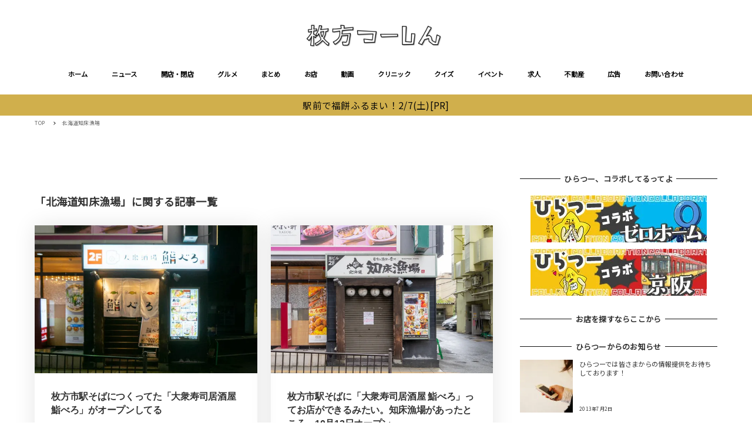

--- FILE ---
content_type: text/html; charset=utf-8
request_url: https://www.google.com/recaptcha/api2/aframe
body_size: 266
content:
<!DOCTYPE HTML><html><head><meta http-equiv="content-type" content="text/html; charset=UTF-8"></head><body><script nonce="dFqEmHUGbGaFWQq3rXnynA">/** Anti-fraud and anti-abuse applications only. See google.com/recaptcha */ try{var clients={'sodar':'https://pagead2.googlesyndication.com/pagead/sodar?'};window.addEventListener("message",function(a){try{if(a.source===window.parent){var b=JSON.parse(a.data);var c=clients[b['id']];if(c){var d=document.createElement('img');d.src=c+b['params']+'&rc='+(localStorage.getItem("rc::a")?sessionStorage.getItem("rc::b"):"");window.document.body.appendChild(d);sessionStorage.setItem("rc::e",parseInt(sessionStorage.getItem("rc::e")||0)+1);localStorage.setItem("rc::h",'1770120170522');}}}catch(b){}});window.parent.postMessage("_grecaptcha_ready", "*");}catch(b){}</script></body></html>

--- FILE ---
content_type: text/javascript; charset=UTF-8
request_url: https://yads.yjtag.yahoo.co.jp/tag?s=38063_545898&fr_id=yads_3119072-0&u=https%3A%2F%2Fwww.hira2.jp%2Ftag%2F%25E5%258C%2597%25E6%25B5%25B7%25E9%2581%2593%25E7%259F%25A5%25E5%25BA%258A%25E6%25BC%2581%25E5%25A0%25B4&pv_ts=1770120163221&cu=https%3A%2F%2Fwww.hira2.jp%2Ftag%2F%25E5%258C%2597%25E6%25B5%25B7%25E9%2581%2593%25E7%259F%25A5%25E5%25BA%258A%25E6%25BC%2581%25E5%25A0%25B4&suid=35a5e61c-c480-4028-a094-679cbabeec00
body_size: 700
content:
yadsDispatchDeliverProduct({"dsCode":"38063_545898","patternCode":"38063_545898-580030","outputType":"js_frame","targetID":"","requestID":"e75a5f38db5b8675bcdbabe7201f10bc","products":[{"adprodsetCode":"38063_545898-580030-613602","adprodType":3,"adTag":"<script onerror='YJ_YADS.passback()' src='https://yads.yjtag.yahoo.co.jp/yda?adprodset=38063_545898-580030-613602&cb=1770120169942&cu=https%3A%2F%2Fwww.hira2.jp%2Ftag%2F%25E5%258C%2597%25E6%25B5%25B7%25E9%2581%2593%25E7%259F%25A5%25E5%25BA%258A%25E6%25BC%2581%25E5%25A0%25B4&pv_id=e75a5f38db5b8675bcdbabe7201f10bc&suid=35a5e61c-c480-4028-a094-679cbabeec00&u=https%3A%2F%2Fwww.hira2.jp%2Ftag%2F%25E5%258C%2597%25E6%25B5%25B7%25E9%2581%2593%25E7%259F%25A5%25E5%25BA%258A%25E6%25BC%2581%25E5%25A0%25B4' type='text/javascript'></script>","width":"300","height":"250","iframeFlag":1}],"measurable":1,"frameTag":"<div style=\"text-align:center;\"><iframe src=\"https://s.yimg.jp/images/listing/tool/yads/yads-iframe.html?s=38063_545898&fr_id=yads_3119072-0&u=https%3A%2F%2Fwww.hira2.jp%2Ftag%2F%25E5%258C%2597%25E6%25B5%25B7%25E9%2581%2593%25E7%259F%25A5%25E5%25BA%258A%25E6%25BC%2581%25E5%25A0%25B4&pv_ts=1770120163221&cu=https%3A%2F%2Fwww.hira2.jp%2Ftag%2F%25E5%258C%2597%25E6%25B5%25B7%25E9%2581%2593%25E7%259F%25A5%25E5%25BA%258A%25E6%25BC%2581%25E5%25A0%25B4&suid=35a5e61c-c480-4028-a094-679cbabeec00\" style=\"border:none;clear:both;display:block;margin:auto;overflow:hidden\" allowtransparency=\"true\" data-resize-frame=\"true\" frameborder=\"0\" height=\"250\" id=\"yads_3119072-0\" name=\"yads_3119072-0\" scrolling=\"no\" title=\"Ad Content\" width=\"300\" allow=\"fullscreen; attribution-reporting\" allowfullscreen loading=\"eager\" ></iframe></div>"});

--- FILE ---
content_type: application/javascript; charset=utf-8;
request_url: https://dalc.valuecommerce.com/app3?p=885468346&_s=https%3A%2F%2Fwww.hira2.jp%2Ftag%2F%25E5%258C%2597%25E6%25B5%25B7%25E9%2581%2593%25E7%259F%25A5%25E5%25BA%258A%25E6%25BC%2581%25E5%25A0%25B4&_b=aYHj5gANAUYDEYHaCooERAqKCJT6NQ&vf=iVBORw0KGgoAAAANSUhEUgAAAAMAAAADCAYAAABWKLW%2FAAAAMElEQVQYV2NkFGP4n5H9mKG6XoOB0SSH%2Bf9d0esMPzm1GRh3c3X99z4XxvBEQ4EBAAJrDXOZ558LAAAAAElFTkSuQmCC
body_size: 5230
content:
vc_linkswitch_callback({"t":"6981e3e8","r":"aYHj6AAIvU0DEYHaCooD7AqKC5aWYA","ub":"aYHj5AALNGwDEYHaCooFuwqKBtjg6g%3D%3D","vcid":"9FNWdk8NpX9PHiLQGPG2GpLDSwcuy5hT9JfgqSYOT8R0tZ1XrjnwrU7A4lJI7MJ6bgODoN-iTUAeyAq4Eqj-ChDPoy9_bSGtfHsYMUPHNZgIIKfukZa5yrXtSvfxDHTw","vcpub":"0.572749","jalan.net":{"a":"2513343","m":"2130725","g":"cbee61798a"},"shopping.yahoo.co.jp":{"a":"2821580","m":"2201292","g":"9a5f77ab8a"},"www.amazon.co.jp":{"a":"2614000","m":"2366370","g":"2cfbd3f7aa","sp":"tag%3Dvc-22%26linkCode%3Dure"},"approach.yahoo.co.jp":{"a":"2821580","m":"2201292","g":"9a5f77ab8a"},"supersports.com":{"a":"2542200","m":"2801897","g":"4ffe156f8a"},"dev-kaigobatake.nissonet.jp":{"a":"2808280","m":"3335527","g":"7a6e09b38a"},"jtb.co.jp":{"a":"2549714","m":"2161637","g":"0c7a3d00b9","sp":"utm_source%3Dvcdom%26utm_medium%3Daffiliate"},"www.levi.jp":{"a":"2857149","m":"3016733","g":"3a1f35828a"},"l":5,"p":885468346,"www.matsukiyo.co.jp/store/online":{"a":"2494620","m":"2758189","g":"84ada6c18a"},"s":2640959,"dom.jtb.co.jp":{"a":"2549714","m":"2161637","g":"0c7a3d00b9","sp":"utm_source%3Dvcdom%26utm_medium%3Daffiliate"},"biz.travel.yahoo.co.jp":{"a":"2761515","m":"2244419","g":"d6ac6f9f8a"},"levi.jp":{"a":"2857149","m":"3016733","g":"3a1f35828a"},"qoo10.jp":{"a":"2858864","m":"3560897","g":"e15ee5478a"},"wego.jp":{"a":"2912655","m":"3727803","g":"214586758a"},"shopping.geocities.jp":{"a":"2821580","m":"2201292","g":"9a5f77ab8a"},"kaigobatake.jp":{"a":"2808280","m":"3335527","g":"7a6e09b38a"},"www.jtb.co.jp/kokunai":{"a":"2549714","m":"2161637","g":"0c7a3d00b9","sp":"utm_source%3Dvcdom%26utm_medium%3Daffiliate"},"shop.tomizawa.co.jp":{"a":"2751173","m":"3281207","g":"febfde348a"},"www.asoview.com":{"a":"2698489","m":"3147096","g":"5ae0e9358a"},"tomiz.com":{"a":"2751173","m":"3281207","g":"febfde348a"},"furdi.jp":{"a":"2912019","m":"3730861","g":"65656b1e8a"},"travel.yahoo.co.jp":{"a":"2761515","m":"2244419","g":"d6ac6f9f8a"},"shop.keionet.com":{"a":"2756206","m":"3283001","g":"4f56cfa48a"},"paypaystep.yahoo.co.jp":{"a":"2821580","m":"2201292","g":"9a5f77ab8a"},"tabelog.com":{"a":"2797472","m":"3366797","g":"4460557e8a"},"lohaco.yahoo.co.jp":{"a":"2686782","m":"2994932","g":"5c7722b88a"},"andplants.jp":{"a":"2893497","m":"3677894","g":"2e93ca478a"},"www.daimaru-matsuzakaya.jp":{"a":"2427527","m":"2304640","g":"760e22c58a"},"www.jtb.co.jp/kokunai_hotel":{"a":"2549714","m":"2161637","g":"0c7a3d00b9","sp":"utm_source%3Dvcdom%26utm_medium%3Daffiliate"},"haken.rikunabi.com":{"a":"2661631","m":"2138660","g":"ea41fb2bb8","sp":"aid%3Dmval_00001%26vos%3Dnrnhvccp000050222"},"www.kitamura.jp":{"a":"2451310","m":"2215383","g":"f8a4be8a8a"},"www.jtb.co.jp":{"a":"2549714","m":"2161637","g":"0c7a3d00b9","sp":"utm_source%3Dvcdom%26utm_medium%3Daffiliate"},"www.matsukiyococokara-online.com":{"a":"2494620","m":"2758189","g":"84ada6c18a"},"gift.daiei.co.jp":{"a":"2831157","m":"2690745","g":"85b49f1f8a"},"lohaco.jp":{"a":"2686782","m":"2994932","g":"5c7722b88a"},"www.jtbonline.jp":{"a":"2549714","m":"2161637","g":"0c7a3d00b9","sp":"utm_source%3Dvcdom%26utm_medium%3Daffiliate"},"townwork.net":{"a":"2565807","m":"2953484","g":"dff18393a6","sp":"vos%3Ddtwmprsc0000060019"},"www-test.daimaru-matsuzakaya.jp":{"a":"2427527","m":"2304640","g":"760e22c58a"},"tdmpc.biglobe.ne.jp":{"a":"2427527","m":"2304640","g":"760e22c58a"},"cotta.jp":{"a":"2472985","m":"2751799","g":"7692b02f8a"},"restaurant.ikyu.com":{"a":"2349006","m":"2302203","g":"58b252ac8a"},"akachan.omni7.jp":{"a":"2715882","m":"3209800","g":"344444978a"},"ymall.jp":{"a":"2462253","m":"2732707","g":"afd99d698a"},"www.fujisan.co.jp":{"a":"2290501","m":"2482393","g":"d354575b97","sp":"ap-vcfuji"},"mediashop.daimaru-matsuzakaya.jp":{"a":"2427527","m":"2304640","g":"760e22c58a"},"www.hotpepper.jp?vos=nhppvccp99002":{"a":"2817511","m":"2262623","g":"5f00af0b8a"},"tomiz.bizproject.biz":{"a":"2751173","m":"3281207","g":"febfde348a"},"shop.akachan.jp":{"a":"2715882","m":"3209800","g":"344444978a"},"mini-shopping.yahoo.co.jp":{"a":"2821580","m":"2201292","g":"9a5f77ab8a"},"brand.asoview.com":{"a":"2698489","m":"3147096","g":"5ae0e9358a"},"www.matsukiyo.co.jp":{"a":"2494620","m":"2758189","g":"84ada6c18a"},"supersports.co.jp":{"a":"2542200","m":"2801897","g":"4ffe156f8a"},"ssx.xebio-online.com":{"a":"2542200","m":"2801897","g":"4ffe156f8a"},"www.jtb.co.jp/kokunai_htl":{"a":"2549714","m":"2161637","g":"0c7a3d00b9","sp":"utm_source%3Dvcdom%26utm_medium%3Daffiliate"},"akachan.7netshopping.jp":{"a":"2715882","m":"3209800","g":"344444978a"},"hands.net":{"a":"2505928","m":"2288842","g":"27ea0e8c8a"},"coupon.kitamura.jp":{"a":"2451310","m":"2215383","g":"f8a4be8a8a"},"kinokuniya.co.jp":{"a":"2118836","m":"2195689","g":"8b55e2928a"},"recochoku.jp":{"a":"2879464","m":"3147280","g":"5ab2a6be8a"},"wwwtst.hotpepper.jp":{"a":"2817511","m":"2262623","g":"5f00af0b8a"},"shop.kitamura.jp":{"a":"2451310","m":"2215383","g":"f8a4be8a8a"},"paypaymall.yahoo.co.jp":{"a":"2821580","m":"2201292","g":"9a5f77ab8a"},"www-stg.daimaru-matsuzakaya.jp":{"a":"2427527","m":"2304640","g":"760e22c58a"},"www.hotpepper.jp":{"a":"2817511","m":"2262623","g":"5f00af0b8a"},"www.eflora.co.jp":{"a":"2802196","m":"2105846","g":"48d1b0a18a"},"www.daiei.co.jp":{"a":"2831157","m":"2690745","g":"85b49f1f8a"},"beauty.hotpepper.jp":{"a":"2760766","m":"2371481","g":"ec075cef8a"}})

--- FILE ---
content_type: application/javascript; charset=utf-8;
request_url: https://dalc.valuecommerce.com/app3?p=885468346&_s=https%3A%2F%2Fwww.hira2.jp%2Ftag%2F%25E5%258C%2597%25E6%25B5%25B7%25E9%2581%2593%25E7%259F%25A5%25E5%25BA%258A%25E6%25BC%2581%25E5%25A0%25B4&vf=iVBORw0KGgoAAAANSUhEUgAAAAMAAAADCAYAAABWKLW%2FAAAAMElEQVQYV2NkFGP4n5H9mKG6XoOB0SSH%2Bf9d0esMPzm1GRh3c3X99z4XxvBEQ4EBAAJrDXOZ558LAAAAAElFTkSuQmCC
body_size: 5369
content:
vc_linkswitch_callback({"t":"6981e3e6","r":"aYHj5gANAUYDEYHaCooERAqKCJT6NQ","ub":"aYHj5AALNGwDEYHaCooFuwqKBtjg6g%3D%3D","vcid":"wWliMUt3BTkwotOzFapxS5C5ctSOeF_rwNyEt3_BGfR5t0156BZJFJc8XVy5vYKAi1smSocjigh3MDuPYgkSiRDa_fTqqXXsWe9njBzyVqUKksIEgGtVLTFte2319oeW","vcpub":"0.852294","www.jtb.co.jp":{"a":"2549714","m":"2161637","g":"ba1037f1b9","sp":"utm_source%3Dvcdom%26utm_medium%3Daffiliate"},"shopping.yahoo.co.jp":{"a":"2821580","m":"2201292","g":"208008918a"},"lohaco.jp":{"a":"2686782","m":"2994932","g":"2fcb3e448a"},"www.amazon.co.jp":{"a":"2614000","m":"2366370","g":"a300fea3aa","sp":"tag%3Dvc-22%26linkCode%3Dure"},"www-test.daimaru-matsuzakaya.jp":{"a":"2427527","m":"2304640","g":"b66743c48a"},"tdmpc.biglobe.ne.jp":{"a":"2427527","m":"2304640","g":"b66743c48a"},"approach.yahoo.co.jp":{"a":"2821580","m":"2201292","g":"208008918a"},"restaurant.ikyu.com":{"a":"2349006","m":"2302203","g":"4b3ad4a48a"},"www.fujisan.co.jp":{"a":"2290501","m":"2482393","g":"de87223997","sp":"ap-vcfuji"},"www.matsukiyo.co.jp/store/online":{"a":"2494620","m":"2758189","g":"df9fadca8a"},"shop.akachan.jp":{"a":"2715882","m":"3209800","g":"b13a3a738a"},"biz.travel.yahoo.co.jp":{"a":"2761515","m":"2244419","g":"b51c7c628a"},"mini-shopping.yahoo.co.jp":{"a":"2821580","m":"2201292","g":"208008918a"},"qoo10.jp":{"a":"2858864","m":"3560897","g":"d441bdf08a"},"kaigobatake.jp":{"a":"2808280","m":"3335527","g":"e5a2f8268a"},"brand.asoview.com":{"a":"2698489","m":"3147096","g":"0b1de9998a"},"www.matsukiyo.co.jp":{"a":"2494620","m":"2758189","g":"df9fadca8a"},"supersports.co.jp":{"a":"2542200","m":"2801897","g":"f93ae96e8a"},"furdi.jp":{"a":"2912019","m":"3730861","g":"b4401e388a"},"www.jtb.co.jp/kokunai_htl":{"a":"2549714","m":"2161637","g":"ba1037f1b9","sp":"utm_source%3Dvcdom%26utm_medium%3Daffiliate"},"akachan.7netshopping.jp":{"a":"2715882","m":"3209800","g":"b13a3a738a"},"hands.net":{"a":"2505928","m":"2288842","g":"40a26fb98a"},"travel.yahoo.co.jp":{"a":"2761515","m":"2244419","g":"b51c7c628a"},"shop.keionet.com":{"a":"2756206","m":"3283001","g":"2333633b8a"},"paypaystep.yahoo.co.jp":{"a":"2821580","m":"2201292","g":"208008918a"},"lohaco.yahoo.co.jp":{"a":"2686782","m":"2994932","g":"2fcb3e448a"},"andplants.jp":{"a":"2893497","m":"3677894","g":"ab5ab89c8a"},"wwwtst.hotpepper.jp":{"a":"2817511","m":"2262623","g":"fdcf90cb8a"},"www.daimaru-matsuzakaya.jp":{"a":"2427527","m":"2304640","g":"b66743c48a"},"www.daiei.co.jp":{"a":"2831157","m":"2690745","g":"7eda4ea78a"},"beauty.hotpepper.jp":{"a":"2760766","m":"2371481","g":"fc4d31718a"},"haken.rikunabi.com":{"a":"2661631","m":"2138660","g":"0cfe67b4b8","sp":"aid%3Dmval_00001%26vos%3Dnrnhvccp000050222"},"jalan.net":{"a":"2513343","m":"2130725","g":"11a57fbd8a"},"www.matsukiyococokara-online.com":{"a":"2494620","m":"2758189","g":"df9fadca8a"},"gift.daiei.co.jp":{"a":"2831157","m":"2690745","g":"7eda4ea78a"},"www.jtbonline.jp":{"a":"2549714","m":"2161637","g":"ba1037f1b9","sp":"utm_source%3Dvcdom%26utm_medium%3Daffiliate"},"townwork.net":{"a":"2565807","m":"2953484","g":"fe25c3b5a6","sp":"vos%3Ddtwmprsc0000060019"},"cotta.jp":{"a":"2472985","m":"2751799","g":"5dd965098a"},"supersports.com":{"a":"2542200","m":"2801897","g":"f93ae96e8a"},"akachan.omni7.jp":{"a":"2715882","m":"3209800","g":"b13a3a738a"},"ymall.jp":{"a":"2462253","m":"2732707","g":"ef8d74998a"},"dev-kaigobatake.nissonet.jp":{"a":"2808280","m":"3335527","g":"e5a2f8268a"},"jtb.co.jp":{"a":"2549714","m":"2161637","g":"ba1037f1b9","sp":"utm_source%3Dvcdom%26utm_medium%3Daffiliate"},"mediashop.daimaru-matsuzakaya.jp":{"a":"2427527","m":"2304640","g":"b66743c48a"},"www.levi.jp":{"a":"2857149","m":"3016733","g":"42901e758a"},"www.hotpepper.jp?vos=nhppvccp99002":{"a":"2817511","m":"2262623","g":"fdcf90cb8a"},"l":5,"tomiz.bizproject.biz":{"a":"2751173","m":"3281207","g":"6531b29c8a"},"p":885468346,"s":2640959,"dom.jtb.co.jp":{"a":"2549714","m":"2161637","g":"ba1037f1b9","sp":"utm_source%3Dvcdom%26utm_medium%3Daffiliate"},"levi.jp":{"a":"2857149","m":"3016733","g":"42901e758a"},"wego.jp":{"a":"2912655","m":"3727803","g":"ba62e13e8a"},"shopping.geocities.jp":{"a":"2821580","m":"2201292","g":"208008918a"},"www.jtb.co.jp/kokunai":{"a":"2549714","m":"2161637","g":"ba1037f1b9","sp":"utm_source%3Dvcdom%26utm_medium%3Daffiliate"},"shop.tomizawa.co.jp":{"a":"2751173","m":"3281207","g":"6531b29c8a"},"www.asoview.com":{"a":"2698489","m":"3147096","g":"0b1de9998a"},"tomiz.com":{"a":"2751173","m":"3281207","g":"6531b29c8a"},"ssx.xebio-online.com":{"a":"2542200","m":"2801897","g":"f93ae96e8a"},"coupon.kitamura.jp":{"a":"2451310","m":"2215383","g":"40f8d1058a"},"kinokuniya.co.jp":{"a":"2118836","m":"2195689","g":"a28453478a"},"tabelog.com":{"a":"2797472","m":"3366797","g":"b86418fc8a"},"recochoku.jp":{"a":"2879464","m":"3147280","g":"3498dfe28a"},"shop.kitamura.jp":{"a":"2451310","m":"2215383","g":"40f8d1058a"},"paypaymall.yahoo.co.jp":{"a":"2821580","m":"2201292","g":"208008918a"},"www-stg.daimaru-matsuzakaya.jp":{"a":"2427527","m":"2304640","g":"b66743c48a"},"www.hotpepper.jp":{"a":"2817511","m":"2262623","g":"fdcf90cb8a"},"www.eflora.co.jp":{"a":"2802196","m":"2105846","g":"3dea89bb8a"},"www.jtb.co.jp/kokunai_hotel":{"a":"2549714","m":"2161637","g":"ba1037f1b9","sp":"utm_source%3Dvcdom%26utm_medium%3Daffiliate"},"www.kitamura.jp":{"a":"2451310","m":"2215383","g":"40f8d1058a"}})

--- FILE ---
content_type: text/javascript; charset=UTF-8
request_url: https://yads.yjtag.yahoo.co.jp/tag?s=38063_545898&fr_id=yads_3119072-0&u=https%3A%2F%2Fwww.hira2.jp%2Ftag%2F%25E5%258C%2597%25E6%25B5%25B7%25E9%2581%2593%25E7%259F%25A5%25E5%25BA%258A%25E6%25BC%2581%25E5%25A0%25B4&pv_ts=1770120163221&cu=https%3A%2F%2Fwww.hira2.jp%2Ftag%2F%25E5%258C%2597%25E6%25B5%25B7%25E9%2581%2593%25E7%259F%25A5%25E5%25BA%258A%25E6%25BC%2581%25E5%25A0%25B4&suid=35a5e61c-c480-4028-a094-679cbabeec00
body_size: 703
content:
yadsDispatchDeliverProduct({"dsCode":"38063_545898","patternCode":"38063_545898-580030","outputType":"js_frame","targetID":"","requestID":"cb6aeef5bf6b111e0f2fc1ab9860ad71","products":[{"adprodsetCode":"38063_545898-580030-613602","adprodType":3,"adTag":"<script onerror='YJ_YADS.passback()' src='https://yads.yjtag.yahoo.co.jp/yda?adprodset=38063_545898-580030-613602&cb=1770120167437&cu=https%3A%2F%2Fwww.hira2.jp%2Ftag%2F%25E5%258C%2597%25E6%25B5%25B7%25E9%2581%2593%25E7%259F%25A5%25E5%25BA%258A%25E6%25BC%2581%25E5%25A0%25B4&pv_id=cb6aeef5bf6b111e0f2fc1ab9860ad71&suid=35a5e61c-c480-4028-a094-679cbabeec00&u=https%3A%2F%2Fwww.hira2.jp%2Ftag%2F%25E5%258C%2597%25E6%25B5%25B7%25E9%2581%2593%25E7%259F%25A5%25E5%25BA%258A%25E6%25BC%2581%25E5%25A0%25B4' type='text/javascript'></script>","width":"300","height":"250","iframeFlag":1}],"measurable":1,"frameTag":"<div style=\"text-align:center;\"><iframe src=\"https://s.yimg.jp/images/listing/tool/yads/yads-iframe.html?s=38063_545898&fr_id=yads_3119072-0&u=https%3A%2F%2Fwww.hira2.jp%2Ftag%2F%25E5%258C%2597%25E6%25B5%25B7%25E9%2581%2593%25E7%259F%25A5%25E5%25BA%258A%25E6%25BC%2581%25E5%25A0%25B4&pv_ts=1770120163221&cu=https%3A%2F%2Fwww.hira2.jp%2Ftag%2F%25E5%258C%2597%25E6%25B5%25B7%25E9%2581%2593%25E7%259F%25A5%25E5%25BA%258A%25E6%25BC%2581%25E5%25A0%25B4&suid=35a5e61c-c480-4028-a094-679cbabeec00\" style=\"border:none;clear:both;display:block;margin:auto;overflow:hidden\" allowtransparency=\"true\" data-resize-frame=\"true\" frameborder=\"0\" height=\"250\" id=\"yads_3119072-0\" name=\"yads_3119072-0\" scrolling=\"no\" title=\"Ad Content\" width=\"300\" allow=\"fullscreen; attribution-reporting\" allowfullscreen loading=\"eager\" ></iframe></div>"});